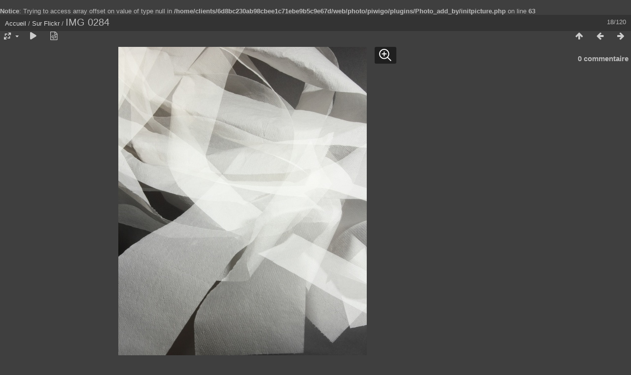

--- FILE ---
content_type: text/html; charset=utf-8
request_url: http://photo.shager.ch/picture.php?/40891/category/1461
body_size: 3576
content:
<br />
<b>Notice</b>:  Trying to access array offset on value of type null in <b>/home/clients/6d8bc230ab98cbee1c71ebe9b5c9e67d/web/photo/piwigo/plugins/Photo_add_by/initpicture.php</b> on line <b>63</b><br />
<!DOCTYPE html>
<html lang=fr dir=ltr>
<head>
<title>IMG 0284</title>
<link rel="shortcut icon" type="image/x-icon" href="themes/default/icon/favicon.ico">
<link rel="stylesheet" type="text/css" href="themes/modus/css/open-sans/open-sans.css"> <link rel="stylesheet" type="text/css" href="_data/combined/1nc0ee2.css"><link rel=canonical href="picture.php?/40891">
<meta name=viewport content="width=device-width,initial-scale=1">
<script>if(document.documentElement.offsetWidth>1270)document.documentElement.className='wide'</script>

<meta name="generator" content="Piwigo (aka PWG), see piwigo.org">

<meta name="description" content="IMG 0284 - IMG_0284.JPG">


</head>

<body id=thePicturePage class="section-categories category-1461 image-40891 " data-infos='{"section":"categories","category_id":"1461","image_id":"40891"}'>
<script>
     window.jsUrlSUPZ = "http://photo.shager.ch/upload/2014/12/15/20141215140339-0598d100.jpg";
     window.jsMimeSUPZ = "image/jpeg";
</script>
<div id="content">



<div class=titrePage id=imageHeaderBar><div class="imageNumber">18/120</div>
	<div class="browsePath">
		<a href="/">Accueil</a> / <a href="index.php?/category/1461">Sur Flickr</a><span class="browsePathSeparator"> / </span><h2>IMG 0284</h2>
	</div>
</div>

<div id="imageToolBar">

<div class="navigationButtons">
<a href="index.php?/category/1461" title="Miniatures" class="pwg-state-default pwg-button"><span class="pwg-icon pwg-icon-arrow-n"></span><span class="pwg-button-text">Miniatures</span></a><a href="picture.php?/40972/category/1461" title="Précédente : IMG_9202.jpg" class="pwg-state-default pwg-button"><span class="pwg-icon pwg-icon-arrow-w"></span><span class="pwg-button-text">Précédente</span></a><a href="picture.php?/40889/category/1461" title="Suivante : IMG 0264" class="pwg-state-default pwg-button pwg-button-icon-right"><span class="pwg-icon pwg-icon-arrow-e"></span><span class="pwg-button-text">Suivante</span></a></div>

<div class=actionButtonsWrapper><a id=imageActionsSwitch class=pwg-button><span class="pwg-icon pwg-icon-ellipsis"></span></a><div class="actionButtons">
<a id="derivativeSwitchLink" title="Tailles de photo" class="pwg-state-default pwg-button" rel="nofollow"><span class="pwg-icon pwg-icon-sizes"></span><span class="pwg-button-text">Tailles de photo</span></a><div id="derivativeSwitchBox" class="switchBox"><div class="switchBoxTitle">Tailles de photo</div><span id="aSizeChecked">&#x2714; </span> <a id="aSize" href="picture.php?/40891/category/1461" title="" data-checked="yes">Automatique</a><br><br><span class="switchCheck" id="derivativeCheckedmedium">&#x2714; </span><a href="javascript:changeImgSrc('_data/i/upload/2014/12/15/20141215140339-0598d100-me.jpg','medium','medium')">M - moyen<span class="derivativeSizeDetails"> (504 x 756)</span></a><br><span class="switchCheck" id="derivativeCheckedxlarge" style="visibility:hidden">&#x2714; </span><a href="javascript:changeImgSrc('_data/i/upload/2014/12/15/20141215140339-0598d100-xl.jpg','xlarge','xlarge')">XL - très grand<span class="derivativeSizeDetails"> (612 x 918)</span></a><br></div>
<a href="picture.php?/40891/category/1461&amp;slideshow=" title="diaporama" class="pwg-state-default pwg-button" rel="nofollow"><span class="pwg-icon pwg-icon-slideshow"></span><span class="pwg-button-text">diaporama</span></a><a href="picture.php?/40891/category/1461&amp;metadata" title="Montrer les méta-données du fichier" class="pwg-state-default pwg-button" rel="nofollow"><span class="pwg-icon pwg-icon-camera-info"></span><span class="pwg-button-text">Montrer les méta-données du fichier</span></a></div></div>
</div>
<div id="theImageAndInfos">
<div id="theImage">
<div class="superzoom"><div class="superzoom-container">
    <img class="file-ext-jpg path-ext-jpg" src="_data/i/upload/2014/12/15/20141215140339-0598d100-me.jpg"width="504" height="756" alt="IMG_0284.JPG" id="theMainImage" usemap="#mapmedium" title="IMG 0284 - IMG_0284.JPG">


<map name="mapmedium"><area shape=rect coords="0,0,126,756" href="picture.php?/40972/category/1461" title="Précédente : IMG_9202.jpg" alt="IMG_9202.jpg"><area shape=rect coords="126,0,376,189" href="index.php?/category/1461" title="Miniatures" alt="Miniatures"><area shape=rect coords="378,0,504,756" href="picture.php?/40889/category/1461" title="Suivante : IMG 0264" alt="IMG 0264"></map><map name="mapxlarge"><area shape=rect coords="0,0,153,918" href="picture.php?/40972/category/1461" title="Précédente : IMG_9202.jpg" alt="IMG_9202.jpg"><area shape=rect coords="153,0,456,229" href="index.php?/category/1461" title="Miniatures" alt="Miniatures"><area shape=rect coords="460,0,612,918" href="picture.php?/40889/category/1461" title="Suivante : IMG 0264" alt="IMG 0264"></map><button id="superzoom-btn-open" class="superzoom-btn-open">
  <svg xmlns="http://www.w3.org/2000/svg" width="32" height="32" fill="none" viewBox="0 0 24 24">
    <path stroke="#fff" stroke-linecap="round" stroke-linejoin="round" stroke-width="1.5" d="m20 20-5.05-5.05m0 0a7 7 0 1 0-9.9-9.9 7 7 0 0 0 9.9 9.9ZM7 10h6m-3-3v6"/>
  </svg>
</button>

<dialog class="superzoom-dialog">
  <div class="superzoom-wrapper">
    <div id="superzoom-viewport" class="superzoom-viewport">
      <div id="superzoom-content" class="superzoom-content">
        <img src="http://photo.shager.ch/upload/2014/12/15/20141215140339-0598d100.jpg" alt="image"/>
      </div>
    </div>
  </div>
  <div class="superzoom-dialog-controls">
    <button data-zoom-down class="superzoom-dialog-btn">
      <svg xmlns="http://www.w3.org/2000/svg" width="32" height="32" fill="none" viewBox="0 0 24 24"><path stroke="#fff" stroke-linecap="round" stroke-linejoin="round" stroke-width="2" d="M6 12h12"/></svg>
    </button>
    <button data-zoom-up class="superzoom-dialog-btn">
      <svg xmlns="http://www.w3.org/2000/svg" width="32" height="32" fill="none" viewBox="0 0 24 24"><path stroke="#fff" stroke-linecap="round" stroke-linejoin="round" stroke-width="2" d="M6 12h6m0 0h6m-6 0v6m0-6V6"/></svg>
    </button>
    <button autofocus id="superzoom-btn-close" class="superzoom-dialog-btn superzoom-btn-close">
      <svg xmlns="http://www.w3.org/2000/svg" width="32" height="32" fill="none" viewBox="0 0 24 24"><path stroke="#fff" stroke-linecap="round" stroke-linejoin="round" stroke-width="1.5" d="M19 5 5 19M5 5l14 14"/></svg>
    </button>
  </div>
</dialog>
</div>


</div><div id="infoSwitcher"></div><div id="imageInfos">
	<div class="navThumbs">
			<a class="navThumb" id="linkPrev" href="picture.php?/40972/category/1461" title="Précédente : IMG_9202.jpg" rel="prev">
				<span class="thumbHover prevThumbHover"></span>
        <img class="" src="_data/i/upload/2015/01/28/20150128152539-b60a221f-sq.jpg" alt="IMG_9202.jpg">
			</a>
			<a class="navThumb" id="linkNext" href="picture.php?/40889/category/1461" title="Suivante : IMG 0264" rel="next">
				<span class="thumbHover nextThumbHover"></span>
				<img class="" src="_data/i/upload/2014/12/15/20141215140229-48cda404-sq.jpg" alt="IMG 0264">
			</a>
	</div>

<dl id="standard" class="imageInfoTable"><div id="datecreate" class="imageInfo"><dt>Créée le</dt><dd><a href="index.php?/created-monthly-list-2014-04-25" rel="nofollow">vendredi 25 avril 2014</a></dd></div><div id="Dimensions" class="imageInfo"><dt>Dimensions</dt><dd>1400*2100</dd></div><div id="Categories" class="imageInfo"><dt>Albums</dt><dd><ul><li><a href="index.php?/category/1461">Sur Flickr</a></li></ul></dd></div>
</dl>
</div>
</div>

<div id="comments" class="noCommentContent"><div id="commentsSwitcher"></div>
	<h3>0 commentaire</h3>

	<div id="pictureComments">
		<div id="pictureCommentList">
			<ul class="commentsList">
</ul>

		</div>
		<div style="clear:both"></div>
	</div>

</div>

</div>
<div id="copyright">
	Propulsé par	<a href="https://fr.piwigo.org">Piwigo</a>
	
<script type="text/javascript" src="themes/default/js/jquery.min.js?v16.2.0"></script>
<script type="text/javascript">//<![CDATA[

jQuery().ready(function() {
  if (jQuery("#theImage").size() > 0) {
    function save_available_size() {
      var width = jQuery("#theImage").width()
      width -= 12;

      if (jQuery("#theMainImage").size() > 0) {
        var imageMarginWidth = jQuery("#theMainImage").outerWidth(true)-jQuery("#theMainImage").width();
        width -= imageMarginWidth;
      }

      var docHeight = "innerHeight" in window ? window.innerHeight : document.documentElement.offsetHeight;
      var offset = jQuery("#theImage").offset();
      var height = docHeight - Math.ceil(offset.top);
      height -= 40;

      document.cookie= 'available_size='+width+'x'+height+';path=/';
    }

    save_available_size();
    jQuery(window).resize(function() {
      save_available_size();
    });

    jQuery("#aSize").click(function() {
      var is_automatic_size;

      if (jQuery(this).data("checked") == "yes") {
        is_automatic_size = "no";
        jQuery("#aSizeChecked").css("visibility", "hidden");
      }
      else {
        is_automatic_size = "yes";
        jQuery("#aSizeChecked").css("visibility", "visible");
      }

      jQuery(this).data("checked", is_automatic_size);
      document.cookie= 'is_automatic_size='+is_automatic_size+';path=/';
    });
  }
});
document.onkeydown = function(e){e=e||window.event;if (e.altKey) return true;var target=e.target||e.srcElement;if (target && target.type) return true;	var keyCode=e.keyCode||e.which, docElem=document.documentElement, url;switch(keyCode){case 63235: case 39: if (e.ctrlKey || docElem.scrollLeft==docElem.scrollWidth-docElem.clientWidth)url="picture.php?/40889/category/1461"; break;case 63234: case 37: if (e.ctrlKey || docElem.scrollLeft==0)url="picture.php?/40972/category/1461"; break;case 36: if (e.ctrlKey)url="picture.php?/42754/category/1461"; break;case 35: if (e.ctrlKey)url="picture.php?/39207/category/1461"; break;case 38: if (e.ctrlKey)url="index.php?/category/1461"; break;}if (url) {window.location=url.replace("&amp;","&"); return false;}return true;}
function changeImgSrc(url,typeSave,typeMap)
{
	var theImg = document.getElementById("theMainImage");
	if (theImg)
	{
		theImg.removeAttribute("width");theImg.removeAttribute("height");
		theImg.src = url;
		theImg.useMap = "#map"+typeMap;
	}
	jQuery('#derivativeSwitchBox .switchCheck').css('visibility','hidden');
	jQuery('#derivativeChecked'+typeMap).css('visibility','visible');
	document.cookie = 'picture_deriv='+typeSave+';path=/';
}
(window.SwitchBox=window.SwitchBox||[]).push("#derivativeSwitchLink", "#derivativeSwitchBox");
//]]></script>
<script type="text/javascript">
(function() {
var s,after = document.getElementsByTagName('script')[document.getElementsByTagName('script').length-1];
s=document.createElement('script'); s.type='text/javascript'; s.async=true; s.src='_data/combined/1ux1ovk.js';
after = after.parentNode.insertBefore(s, after);
})();
</script>


    <script src="plugins/super_zoom/vanilla/wheel-zoom.min.js"></script>
    <script src="plugins/super_zoom/super_zoom.js"></script>
    <link rel="stylesheet" href="plugins/super_zoom/super_zoom.css" />
  
</div></body>
</html>

--- FILE ---
content_type: text/css
request_url: http://photo.shager.ch/plugins/super_zoom/super_zoom.css
body_size: 728
content:
.superzoom {
  position: relative;
  text-align: center;
}

.superzoom-container {
  position: relative;
  display: inline-block;
}

.superzoom-btn-open {
  position: absolute;
  top: 0;
  left: calc(100% + 16px);
  display: flex;
  align-items: center;
  justify-content: center;
  background-color: rgba(0, 0, 0, 0.5);
  box-shadow: none;
  border: 0;
  border-radius: 3px;
  aspect-ratio: 1;
  cursor: pointer;
  z-index: 10;
}

.superzoom-wrapper {
  position: relative;
  overflow: hidden;
  width: 100%;
  height: 100%;
  margin: auto;
}

.superzoom-wrapper > * {
  position: absolute;
  top: 0;
  left: 0;
  width: 100%;
  height: 100%;
}

.superzoom-viewport {
  cursor: grab;
  display: flex;
  align-items: center;
  justify-content: center;
}

.superzoom-content img {
  width: auto;
  height: auto;
  margin: auto;
  max-width: none !important;
}

.superzoom-dialog-controls {
  position: absolute;
  top: 1rem;
  right: 2rem;
  width: auto;
  display: flex;
  align-items: center;
  justify-content: center;
  gap: 15px;
}

.superzoom-dialog-controls .superzoom-dialog-btn {
  display: flex;
  align-items: center;
  justify-content: center;
  background-color: rgba(0, 0, 0, 0.5);
  box-shadow: none;
  border: 0;
  border-radius: 3px;
  aspect-ratio: 1;
  cursor: pointer;
  z-index: 10;
}

.superzoom-dialog {
  position: fixed;
  display: block;
  top: 0;
  left: 0;
  right: 0;
  bottom: 0;
  z-index: 100;
  overflow: hidden;
  padding: 0;
  margin: 0;
  border: 0;
  width: 100vw;
  height: 100vh;
  max-width: 100vw;
  max-height: 100vh;
  border-radius: 0;
  background: #000;
}

.superzoom-dialog[open] {
  animation: animation-open-modal .3s cubic-bezier(.25,0,.3,1) forwards;
}

.superzoom-dialog:not([open]) {
  pointer-events: none;
  opacity: 0;
}

@keyframes animation-open-modal {
  0% {
    opacity: 0;
    transform: scale(.75);
  }
}


/* Mobile : on désactive en n'affichant pas le bouton loupe  */


@media screen and (max-width: 767px) {


  .superzoom-btn-open {

    display: none !important;
    /*left: calc(100% - 50px); */


  }
  

}   /*  fin du mobile */

